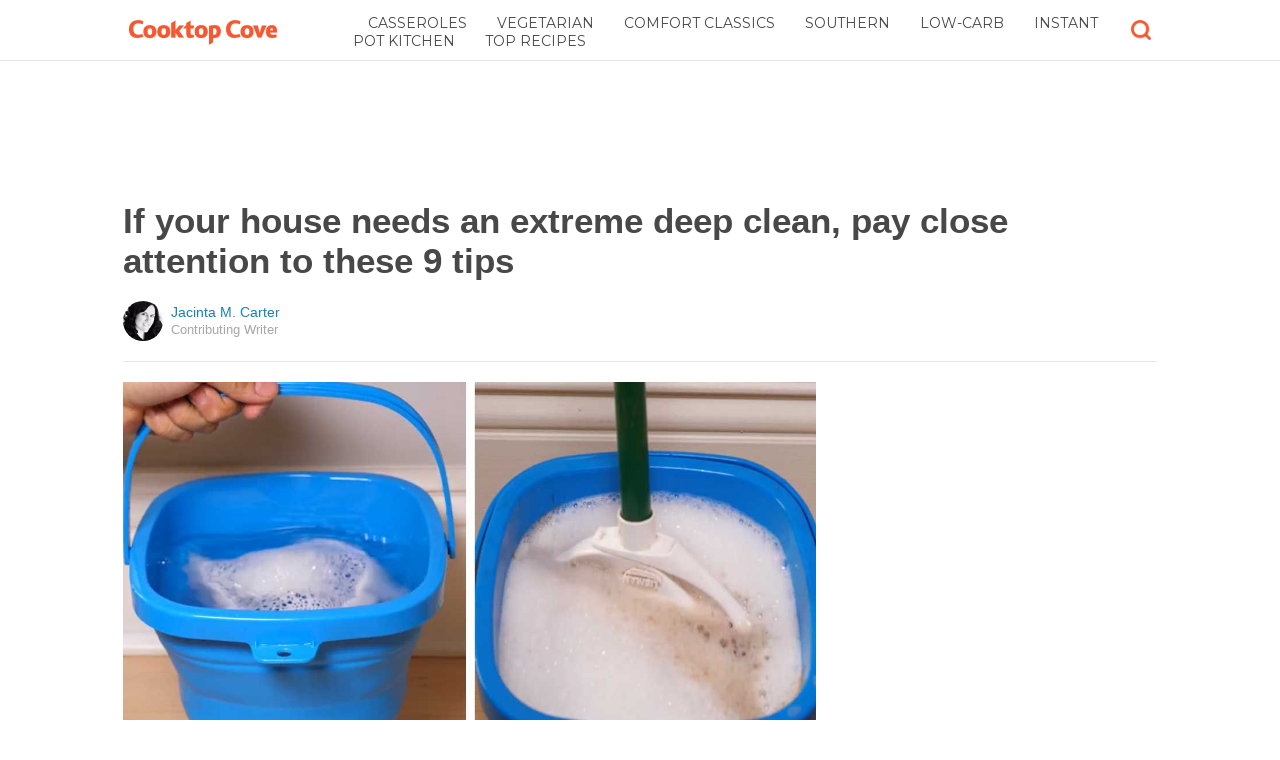

--- FILE ---
content_type: text/html; charset=utf-8
request_url: https://cooktopcove.com/2017/11/20/if-your-house-needs-an-extreme-deep-clean-pay-close-attention-to-these-9-tips/?src=sidexpromo&eid=74310&pid=50845
body_size: 11435
content:
  <html>
<head>
  <title>If your house needs an extreme deep clean, pay close attention to these 9 tips</title>
  <meta name="viewport" content="user-scalable=no, width=device-width, initial-scale=1" />
  <meta name="apple-mobile-web-app-status-bar-style" content="default" />
  <meta name="apple-mobile-web-app-capable" content="yes" />
  <meta http-equiv="Content-type" content="text/html" charset="UTF-8" />
  <script src='/js/utils.js'></script>
  <script src='/js/json.js'></script>
  <script src='/js/ajax_wrapper.js'></script>
  <script src='/js/sticky_dom_element.js'></script>

  <meta name='keywords' content="deep cleaning, cleaning hacks, clean cooktop, wash pillows, couch stains, clean toilet" />
	<meta name='description' content="Deep cleaning your house doesn't have to take forever. Check out these tips to make the job easier." />  <meta property="og:url" content="https://hometips.cooktopcove.com/2017/11/20/if-your-house-needs-an-extreme-deep-clean-pay-close-attention-to-these-9-tips/">
  <meta property="og:title" content="If your house needs an extreme deep clean, pay close attention to these 9 tips">
  <meta property="og:description" content="Deep cleaning your house doesn't have to take forever. Check out these tips to make the job easier.">
  <meta property="og:image" content="https://cdn1-hometips.cooktopcove.com/static/2017/11/20/ccda3f71cffeb031486fcea0fc7f17ce/qqz.jpg">
  <meta property="og:image:width" content="1200">
  <meta property="og:image:height" content="630">
  <meta property="og:site_name" content="COOKTOPCOVE.COM">
  <meta property="og:type" content="article">
  	<meta property="article:author" content="https://www.facebook.com/cooktopcove" />
  <meta name="twitter:card" content="summary_large_image">
  <meta name="twitter:url" content="https://cooktopcove.com/2017/11/20/if-your-house-needs-an-extreme-deep-clean-pay-close-attention-to-these-9-tips/">
  <meta name="twitter:title" content="If your house needs an extreme deep clean, pay close attention to these 9 tips">
  <meta name="twitter:description" content="Deep cleaning your house doesn't have to take forever. Check out these tips to make the job easier.">
  <meta name="twitter:image:src" content="https://cdn1-hometips.cooktopcove.com/static/2017/11/20/ccda3f71cffeb031486fcea0fc7f17ce/qqz.jpg" />

  <meta name="aid" content="62521" />
  <script type='text/javascript'>
function DataPolicy() {
}
DataPolicy.REGION = 2;
DataPolicy.COOKIE_CONSENT = 3;
DataPolicy.CP_ID = "1764673600_692ec840de9d2";


DataPolicy.COOKIE_NAME = 'consent-allowed';
DataPolicy.COOKIE_MAX_AGE = 10*365*24*60*60;
DataPolicy.CONSENT_T = 'i';

DataPolicy.init = function() {
	if (DataPolicy.canPersonalizeAds()) {
		// initialize personalized ads, handled
	}
	if (DataPolicy.canPersonalizeContent()) {
		// initialize personalized content, handled
	}
	if (DataPolicy.cookiesDisabled()) {
		// halt analytics
		window['ga-disable-UA-47042995-1'] = true;
		// halt measurement pixels
		// -handled facebook at pixel load stage - fbq('consent', 'revoke');
		// pause personalized ads
		// -handled at adstack load with canPersonalizeAds call
		// halt personalized content
		// -handled at rtevents with canPersonalizeAds call
	}
}

DataPolicy.getConsent = function() {
	return DataPolicy.COOKIE_CONSENT;
}

DataPolicy.setConsent = function(consent_setting) {
	console.log("Data Policy: Consent set to "+consent_setting);
	// set preference via cookie
	DataPolicy.setConsentCookie(consent_setting);
	// record preference via ajax
	DataPolicy.COOKIE_CONSENT = consent_setting;
	// close dialog
	DataPolicy.closeDialog();
	// initialize cookie-enabled features based on setting
	DataPolicy.initFeatures();
}

DataPolicy.setConsentCookie = function(consent_setting) {
	// set cp_id, cp_consent_setting cookies
	
	var expireDate = new Date();
	expireDate.setFullYear(expireDate.getFullYear()+5);
	document.cookie = "cp_id="+DataPolicy.CP_ID+";expires="+expireDate+";domain=.cooktopcove.com;path=/";
	document.cookie = "cp_consent="+consent_setting+";expires="+expireDate+";domain=.cooktopcove.com;path=/";
	
  var ajax = new Ajax();
  ajax.responseType = Ajax.JSON;
  ajax.ondone = function(response) {
  	if (response) {
  	}
  };
  var p = {
  		cp_id: DataPolicy.CP_ID,
  		cp_consent: consent_setting,
  		cp_domain: "cooktopcove.com",
  		cp_k: ""
  	};
  console.log('Data Policy:',p);
  ajax.post("/ajax/datapolicy.php",p);
}

DataPolicy.initFeatures = function() {
	if (DataPolicy.canPersonalizeContent()) {
		if (window.CPR && window.CPR.init) {
			window.CPR.init();
		}
		// initialize personalized content, rtevents
		if (window.rte && window.rte._sendEvents) {
			window.rte._sendEvents();
		}
	}
	if (DataPolicy.canPersonalizeAds()) {
		// initialize personalized ads
		if (window.fbq) {	// grant fbq
			window.fbq('consent', 'grant');
		}
		// init ads
		if (window.adserver && window.adserver.loadVisibleSlots) {
			window.adserver.loadVisibleSlots();
		}
		// load embed content
		// block-type="embed", block-id block-content-[block-id]
		
		var blocks = document.querySelectorAll("[block-type='embed']");
		var i = 0;
		for (i = 0; i < blocks.length; i++) { 
			// load content into dom
			var block = blocks[i];
			var blockId = block.getAttribute('block-id');
			if (window["json_content_block_"+blockId]) {
				block.innerHTML = window["json_content_block_"+blockId];
			}
		}
	}
}

DataPolicy.canPersonalizeContent = function() {
	if (DataPolicy.getConsent() >= 1) {
		return true;
	}
	return false;
}

DataPolicy.canPersonalizeAds = function() {
	if (DataPolicy.getConsent() >= 2) {
		return true;
	}
	return false;
}

DataPolicy.cookiesDisabled = function() {
	if (DataPolicy.getConsent() <= 0) {
		return true;
	}
	return false;
}

DataPolicy.onDialogLoaded = function() {
	if (DataPolicy.COOKIE_CONSENT == -1 || DataPolicy.COOKIE_CONSENT == 3) {
		DataPolicy.showDialog();
	}
}
DataPolicy.showDialog = function() {
	var dialog = document.getElementById('data-policy-dialog');
	if (dialog) {
		dialog.style.display='inline-block';
	}
}
DataPolicy.closeDialog = function() {
	if (document.getElementById('data-policy-dialog')) {
		document.getElementById('data-policy-dialog').style.display = 'none';
	}
	if (document.getElementById('data-policy-dialog-options')) {
		document.getElementById('data-policy-dialog-options').style.display = 'none';
	}
}

DataPolicy.init();
</script>
<!-- Google tag (gtag.js) -->
<script async src="https://www.googletagmanager.com/gtag/js?id=G-RZ8CW6WQPC"></script>
<script>
  window.dataLayer = window.dataLayer || [];
  function gtag(){dataLayer.push(arguments);}
  gtag('js', new Date());

  gtag('config', 'G-RZ8CW6WQPC');
</script>

<!-- Facebook Pixel Code -->
<script>
!function(f,b,e,v,n,t,s){if(f.fbq)return;n=f.fbq=function(){n.callMethod?
n.callMethod.apply(n,arguments):n.queue.push(arguments)};if(!f._fbq)f._fbq=n;
n.push=n;n.loaded=!0;n.version='2.0';n.queue=[];t=b.createElement(e);t.async=!0;
t.src=v;s=b.getElementsByTagName(e)[0];s.parentNode.insertBefore(t,s)}(window,
document,'script','//connect.facebook.net/en_US/fbevents.js');

fbq('init', '702986679818891');fbq('init', '1215015938664187');fbq('track', "PageView");</script>
<noscript><img height="1" width="1" style="display:none"
src="https://www.facebook.com/tr?id=702986679818891&ev=PageView&noscript=1"
/></noscript>
<!-- End Facebook Pixel Code -->  <link rel="canonical" href="http://cooktopcove.com/2017/11/20/if-your-house-needs-an-extreme-deep-clean-pay-close-attention-to-these-9-tips/" /><!-- Pinterest Tag -->
<script>
!function(e){if(!window.pintrk){window.pintrk = function () {
window.pintrk.queue.push(Array.prototype.slice.call(arguments))};var
      n=window.pintrk;n.queue=[],n.version="3.0";var
      t=document.createElement("script");t.async=!0,t.src=e;var
      r=document.getElementsByTagName("script")[0];
      r.parentNode.insertBefore(t,r)}}("https://s.pinimg.com/ct/core.js");
pintrk('load', '2614295048021');
pintrk('page');
</script>
<noscript>
<img height="1" width="1" style="display:none;" alt=""
      src="https://ct.pinterest.com/v3/?tid=2614295048021&noscript=1" />
</noscript>
<!-- end Pinterest Tag -->
</head>
<body><script src='/js/astack.js?4'></script>
<style type='text/css'>
body {
  font-family:Georgia,serif;
  font-size:18px;
  padding:0px;
  margin:0px;
}

.dot-separator {
  margin-left:4px;
  margin-right:4px;	
}

.article-side-sticky {
	font-size:11px;
	color:#a2a2a2; 
}

.article-side-sticky a {
	font-size:12px;
	color:#7f7f7f; 
	cursor:pointer;
}

.article-side-sticky a:link {
	font-size:12px;
	color:#7f7f7f; 
}

.article-side-sticky a:visited {
	color:#7f7f7f; 
	font-size:12px;
}


.video_container {
  padding:10px;
  margin-top:10px;
  position: relative;
}
.video_container::before {
  content: "";
  display: block;
  margin-top: 56.25%;
}
.video_object {
  bottom: 0;
  left: 0;
  position: absolute;
  right: 0;
  top: 0;
}
.banner_holder {
  position:relative;
}
.banner_holder:before {
  content:"";
  display:block;
  padding-top:52.5%;
  z-index:-1;
  position:relative;
}
.banner_holder > * {
  position:absolute;
  left:0;
  top:0;
  bottom:0;
  right:0;
  background-position:center;
  background-size:cover;
}

a {
  color: #2b86cd;
  text-decoration: none;
}
.btn_fb {
  background: #405e9f none repeat scroll 0 0;
}
.btn_share {
  border: 0 none;
  border-radius: 3px;
  color: #ffffff;
  cursor: pointer;
  font-family: "Helvetica Neue",Arial,Helvetica,Geneva,sans-serif;
  font-size: 16px;
  padding: 15px;
  text-align: center;
}
img, iframe {
  max-width:99%;
}
.fb-like iframe {
  max-width:none;
}
.astack_ad iframe {
  max-width:none;
}
</style>

<link href="/css/common.css?v=1" rel='stylesheet' type='text/css' />
<link href="/css/style_contemporary.css?v=1" rel='stylesheet' type='text/css'>
<link href='/css/cooktopcove.com.css' rel='stylesheet' type='text/css'>
<style type='text/css'>
	.acollapsed {
		display:none;
	}
	
	.ad_sidetop {
		margin-bottom:200px;
	}
	
	
	.article {
		text-align:center;
	}
	.article .inner {
		display:inline-block;
		width:1034px;
	}
	.article .main {
		text-align:left;
		background-color:transparent;
		width:724px;
	}
	.article .side {
		width:300px;
		margin-left:10px;
	}
	.article .headline .title {
		padding:0px;
		margin:0px;
		margin-top:15px;
		margin-bottom:20px;
		font-weight:bold;
		font-family:arial,helvetica,sans-serif;
		font-size:35px;
		color:#484848;
		text-align:left;
	}
	.article .headline .subtitle {
		border-bottom:1px #e6e6e6 solid;
		padding-bottom:20px;
		margin-bottom:20px;
	}
	.article .author {
		text-align:left;
		margin:0px;
		padding:0px;
	}
	.article .headline .banner {
		display:inline-block;
		margin-bottom:25px;
	}
	
	.article .headline .banner img {
		width:700px;
		min-height:350px;
	}
	
	.article .headline .banner .credit {
		margin-top:10px;
		margin-bottom:0px;
		font-size:11px;
		text-transform:uppercase;
		font-family:helvetica, arial, tahoma;
		color:gray;
	}
	.article .banner .credit a {
		color:gray;
		
	}
	
	.article .likebanner {
		width:350px;
	}
	
	
	.article .main .paragraph {
		margin:15px;
		margin-top:25px;
		margin-bottom:25px;
		margin-left:70px;
		margin-right:60px;
		line-height:26px;
		font-family:Georgia,serif;
		font-size:18px;
	}
	
	
	.article .main .image {
		position:relative;
		margin-right:60px;
		margin-top:50px;
		margin-bottom:50px;
	}
	.article .main .image img {
		margin:0px;
		padding:0px;
		width:100%;
	}
	.article .main .image .credit {
		margin-top:10px;
		margin-bottom:0px;
		font-size:11px;
		text-transform:uppercase;
		font-family:helvetica, arial, tahoma;
	}
	.article .main .image .credit a {
		color:gray;
		
	}
	
	.article .main .embed {
    text-align:center;
  }
  
  .article .main .embed iframe {
    max-height:1024px;
    overflow:hidden;
  }
	
	.article .main .credits {
		font-size:11px;
		text-transform:uppercase;
		font-family:helvetica, arial, tahoma;
		display:block;
		color:gray;
		padding:15px;
		padding-top:0px;
		padding-bottom:15px;
		padding-left:0px;
	}
	
	.article .side .related {
		margin-top:400px;
		margin-bottom:200px;
	}
	.article .side .related .title {
		font-size:12px;
		margin:0px;
		padding-top:10px;
		padding-bottom:10px;
		border-top:1px #e6e6e6 solid;
		text-transform:uppercase;
		font-family: helvetica, arial, tahoma;
		font-weight:bold;
		color: #484848;
	}
	
	.side .xarticle {
		margin-top:10px;
		margin-bottom:40px;
	}
	
	.side .xarticle .headline {
		padding:0px;
		margin:5px;
		margin-top:10px;
		font-weight:bold;
		font-family:arial,helvetica,sans-serif;
		font-size:16px;
		color:#484848;
		text-align:left;
	}
	
	.side .banner {
		margin:0px;
		width:300px;
		height:150px;
		background-size:cover;
		background-position:center center;
	}

	.samplead {
		width:728px;
		height:90px;
		background-color:#e6e6e6;
	}
	.samplead2 {
		width:300px;
		height:600px;
		background-color:#e6e6e6;
	}
	.samplead3 {
		width:300px;
		height:250px;
		margin-bottom:200px;
		background-color:#e6e6e6;
	}
</style>	<link href='//fonts.googleapis.com/css?family=Montserrat' rel='stylesheet' type='text/css'>		<style type='text/css'>
			
			.header {
				background-color:white;
				margin-bottom:15px;
				border-bottom:1px #e6e6e6 solid;
			}
			
			.header .subtopics {
				color:#484848;
			}
			.header .subtopics a {
				color:#484848;
			}
			
		</style><style type='text/css'>
	
	.header .logo {
		font-family:Montserrat;
		color:#f6582f;
	}
	
	.welcome {
		background-image:url("/img/banner_cooktopcove.com.jpg");
		font-family:Montserrat;
	}
	
	.inner .label {
		color:#f6582f;
	}
</style>		<style type='text/css'>
			
			.header {
				background-color:white;
				margin-bottom:15px;
				border-bottom:1px #e6e6e6 solid;
			}
			
			.header .subtopics {
				color:#484848;
			}
			.header .subtopics a {
				color:#484848;
			}
			
		</style><div id='header' class='header'>
	<div class='inner'>
		<table style='width:100%;text-align:left;'><tr>
		<td style='width:20%'>
			<div class='logo'>				<a href="https://cooktopcove.com"><img style='height:30px;width:auto;max-width:200px;' src='/img/logo_cooktopcove.com.png'></a>			</div>
		</td>
		<td>			<div class='subtopics'>
				<span class='topic'><a href='/topic.php?id=44'>Casseroles</a></span><span class='topic'><a href='/topic.php?id=251'>Vegetarian</a></span><span class='topic'><a href='/topic.php?id=262'>Comfort Classics</a></span><span class='topic'><a href='/topic.php?id=263'>Southern</a></span><span class='topic'><a href='/topic.php?id=268'>Low-Carb</a></span><span class='topic'><a href='/topic.php?id=379'>Instant Pot Kitchen</a></span><span class='topic'><a href='/topic.php?id=394'>Top Recipes</a></span>
			</div>		</td><td style='text-align:right;'>
			<div class='buttons'>
								<div class='search' onclick="Utils.toggleClass(document.getElementById('searchbox'),'visible');"></div>
			</div>
		</td></tr></table>
	</div>
	
			<style style='text/css'>
			.buttons .search {
				display:inline-block;
				width:20px;
				height:20px;
				background-image:url("/img/icon_search_cooktop.png");
				background-size:cover;
				cursor:pointer;
			}
		</style>	<div id='searchbox' class='searchbox'>
		<div class='searchinput'>
			<script>
			  (function() {
			    var cx = '007226573076019022606:gdbct4bxity';
			    var gcse = document.createElement('script');
			    gcse.type = 'text/javascript';
			    gcse.async = true;
			    gcse.src = 'https://cse.google.com/cse.js?cx=' + cx;
			    var s = document.getElementsByTagName('script')[0];
			    s.parentNode.insertBefore(gcse, s);
			  })();
			</script>
			<gcse:searchbox></gcse:searchbox>
		</div>
	</div>
</div>
			<div style='height:0px;overflow:hidden;'><gcse:searchresults></gcse:searchresults></div>

<script type='text/javascript'>
window.lastTop = 0;
window.headerTop = Math.min(Utils.getCoordinates(document.getElementById('header')).top,320);
Utils.addEventListener(window,'scroll',function(e){
		var buffer = 5;
		var view = Utils.getViewRect();
		if (view.top > (window.headerTop + 30) && view.top > window.lastTop + buffer) {
			// scrolled down
			Utils.addClass(document.getElementById('header'),'mini');
			if (view.top > window.headerTop + 500) {
				Utils.addClass(document.getElementById('header'),'hidden');
			}
		}
		else if (view.top < window.lastTop - buffer) {
			// scrolled up
			Utils.removeClass(document.getElementById('header'),'hidden');
			if (view.top < window.headerTop + 30) {
				Utils.removeClass(document.getElementById('header'),'mini');
			}
		}
		if (Math.abs(view.top-window.lastTop) > buffer || view.top == 0) {
			window.lastTop = view.top;
		}
		// add "sticky" js for chrome
		// if distance from top of header is different from scrolltop, set them to be equal, would need to alter hidden class
	});
</script><div style='background-color:white;padding-bottom:10px;padding-top:10px;text-align:center;min-width:970px;width:100%;'>
<div style='display:inline-block;width:970px;height:90px;'>
<script type="text/javascript"><!--
google_ad_client = "ca-pub-7200731081367426";
google_ad_slot = "1681278717";
google_ad_width = 970;
google_ad_height = 90;
//-->
</script>
<script type="text/javascript"
src="//pagead2.googlesyndication.com/pagead/show_ads.js">
</script>
</div>
</div><script>
function sfb(tag,ext) {
  var self = this;
  var md = function() {
    var fburl = "https:\/\/www.facebook.com\/sharer.php?u=https%3A%2F%2Fhometips.cooktopcove.com%2F2017%2F11%2F20%2Fif-your-house-needs-an-extreme-deep-clean-pay-close-attention-to-these-9-tips%2F%3Fsrc%3Dshare_fb_new_62521";
    var url = window.location.href;
    var parts = fburl.substr(fburl.indexOf("?")+1).split("&");
    for(var i = 0 ; i < parts.length ; i++) {
      var pair = parts[i].split("=");
      if(pair.length > 1) {
        if(pair[0]=='u') {
          url = decodeURIComponent(pair[1]);
          break;
        }
      }
    }
    if(true) {
      
    	var width  = 555;
      var height = 580;
      var left   = (window.innerWidth   - width)  / 2;
      var top    = (window.innerHeight - height) / 2;
      var options   = 'status=1' +
                     ',width='  + width  +
                     ',height=' + height +
                     ',top='    + top    +
                     ',left='   + left;
      var params = {
        'u':url
      }
      window.open("//www.facebook.com/sharer.php?"+Ajax.encode(params), '_blank',options);
    }
  }
  md();
}
</script><style type='text/css'>
	.button.print {
		display:inline-block;
		border:1px #484848 solid;
		border-radius:3px;
		padding:5px;
		padding-right:10px;
		padding-left:10px;
		background-color:#f8f8f8;
		color:#484848;
		font-family:arial,verdana;
		font-size:12px;
		font-weight:bold;
		margin-left:70px;
	}
</style><div class='article'>
	<div class='inner'>
		<div class='headline'>
			<h1 class='title n-article-title' itemprop='name'>If your house needs an extreme deep clean, pay close attention to these 9 tips</h1>
			<div class='subtitle n-article-author'>		<table class='author' cellpadding=0 cellspacing=0><tr>
			<td><div style='background-image:url(https://sftimes.s3.amazonaws.com/4/b/c/8/4bc8f280e893da5938c4b46490422901_c120x120.jpg);' class='author_pic'></div></td>
			<td valign=top>
				<div class='name'>Jacinta M. Carter</div>
				<div class='detail'>Contributing Writer</div>
			</td>
		</tr></table></div>
		</div>
		<table cellspacing=0 cellpadding=0><tr><td valign=top>
			<div class='main'>
				<div class='headline'>
					          <div class='banner'>
						<img src='https://sftimes.s3.amazonaws.com/f/d/8/f/fd8f35be31ec7a667ca6838577db49d6.jpg'>
									<div class='credit'>Cooktop Cove</div>
					</div>
					
				</div>
					<a target='_blank' href='/print.php?id=62521&btn=print_top' rel='nofollow'><div style='margin-top:30px;' class='button print'>
		Print this recipe
	</div></a>
				<div class='n-article-body'><div class='paragraph'>No matter how often you clean your house, there are always areas that end up neglected. Some are too out of the way and easy to forget while others just take too much time and effort. But it doesn't have to be that way anymore.</div><div class='paragraph'>Deep cleaning your house shouldn't be something you dread. Instead, try a few of these tips. It will make the job easier and you'll end up with a little more free time in the end.</div><div style='text-align:center;' id='ad_in_p'>
<div style='background-color:white;text-align:center;'>
<div style='display:inline-block;min-width:336px;min-height:280px;'>
<div style='text-align:center;'>
<div style='text-transform:uppercase;font-family:Arial, Verdana, Tahoma;font-size:10px;color:gray;'>Advertisement</div>
<script type="text/javascript"><!--
google_ad_client = "ca-pub-7200731081367426";
google_ad_slot = "9064818117";
google_ad_width = 300;
google_ad_height = 250;
//-->
</script>
<script type="text/javascript"
src="//pagead2.googlesyndication.com/pagead/show_ads.js">
</script>
</div>
</div>
</div>
</div><div class='paragraph'><b>1. Toilet siphons</b></div><div class='paragraph'>You probably clean your toilet on a regular basis, but how often do you clean the toilet siphons? Trust me; it's time. You'll have to start by turning off the water to your toilet and flushing to empty out the remaining water in the bowl. Then cover all of your toilet siphons with duct tape and make sure it's on tightly. Pour vinegar into the toilet tank and flush, which will cause the vinegar to get trapped in the siphons. Let this sit overnight and in the morning, remove the duct tape and turn the water back on.
</div>			<div class='image'>
				<img src='https://sftimes.s3.amazonaws.com/8/2/6/b/826b86794c9f1720af3ccef7a8bf9e1e.jpg'>				<div class='credit'>Cooktop Cove</div>
			</div><div class='paragraph'><b>2. Porcelain sink </b></div><div class='paragraph'>Different types of sinks require different types of cleaning. For porcelain sinks, start by sprinkling a fine layer of baking soda into the sink and scrubbing over it with a sponge. After you've worked in the soda, pour a little hydrogen peroxide onto the sponge and scrub more. Let it sit for about 20 minutes and then rinse everything down the drain.</div>			<div class='image'>
				<img src='https://sftimes.s3.amazonaws.com/9/f/3/c/9f3cb660f3bcd6d2169a121cdfe7760c.jpg'>				<div class='credit'>Cooktop Cove</div>
			</div><div class='paragraph'><b>3. Electric stove burners </b></div><div class='paragraph'>If you can remove your electric stove burners, then you can clean them with nothing more than dish soap and baking soda. Start by squirting a little dish soap onto a damp cloth and wipe down the burners. Make a paste of water and baking soda and gently rub it onto the burners. Let it sit for about 20 minutes before scrubbing and rinsing it off. When the burners are completely dry, you can put them back on the stove.</div>			<div class='image'>
				<img src='https://sftimes.s3.amazonaws.com/f/d/5/b/fd5bf9e6319c8d5b05328adccceba4f4.jpg'>				<div class='credit'>Cooktop Cove</div>
			</div><div class='paragraph'><b>4. Glass cooktop</b></div><div class='paragraph'>Since you can't remove the burners from a glass cooktop, it requires a different method of cleaning, but the same ingredients. Submerge a rag into hot, soapy water and let it soak while you spread a thick layer of baking soda over the cooktop. Take out the soapy rag and squeeze out half the water before laying it over the baking soda. Leave it for 15 minutes and then use the rag to scrub over the baking soda. Finish by drying the cooktop with a clean, dry cloth.</div>			<div class='image'>
				<img src='https://sftimes.s3.amazonaws.com/8/5/0/b/850be7ace839483de255d2444c937a11.jpg'>				<div class='credit'>Cooktop Cove</div>
			</div><div class='paragraph'><b>5. Cloth couches </b></div><div class='paragraph'>With the exception of leather ones, most couches can be cleaned the same way. Start by brushing over the fabric with a stiff brush and then sprinkle on a layer of baking soda, which you'll leave for at least 20 minutes before you vacuum over it with the brush attachment. Use your favorite brand of cleaner (or make your own) to scrub over any stains and then allow the couch to dry.</div>			<div class='image'>
				<img src='https://sftimes.s3.amazonaws.com/c/f/e/c/cfeca889453f12dfc6d618e411bbb6ca.jpg'>				<div class='credit'>Cooktop Cove</div>
			</div><div class='paragraph'><b>6. Brooms </b></div><div class='paragraph'>Brooms and dustpans can get really gross after a few uses, but most people just stick them back in the closet until they're needed again. Doing this just spreads dirt and germs, though. Next time you finish sweeping, soak your broom for an hour in a bucket of warm water and dish soap. Let it air dry and then put it away. For your dustpan, spray it with disinfectant after each use.</div>			<div class='image'>
				<img src='https://sftimes.s3.amazonaws.com/2/2/2/2/22222d6147352fd239cdd24052b2b06a.jpg'>				<div class='credit'>Cooktop Cove</div>
			</div><div class='paragraph'><b>7. Area rugs </b></div><div class='paragraph'>Most people probably have their area rugs professionally cleaned, but the cost of that can quickly add up. Next time you notice a stain or two on your rug, try this method: Lay out the rug on a flat, cement surface (like your driveway) and spray it down with a hose until it's completely saturated. Pour a small amount on laundry detergent all over the rug, especially on any stains. Spray the hose over it again and then brush it out with a large bristle brush. Let it sit in the sun for a couple hours before using the hose again to remove all remaining detergent. Roll the rug tightly to squeeze out the rest of the water and then stand it up to dry.</div>			<div class='image'>
				<img src='https://sftimes.s3.amazonaws.com/b/4/e/5/b4e52ea7024639138c723df2867b3756.jpg'>				<div class='credit'>Cooktop Cove</div>
			</div><div class='paragraph'><b>8. Pillows </b></div><div class='paragraph'>While most people wash their pillowcases often enough, how many times have you washed your pillows? It's pretty easy, so don't hesitate to try it. Put two pillows into the washing machine and wash them on hot with an extra rinse cycle. Use your regular detergent along with 1 cup of bleach. When you dry the pillows, toss a couple clean tennis balls in with them to help re-fluff the pillows.</div>			<div class='image'>
				<img src='https://sftimes.s3.amazonaws.com/4/1/0/6/4106c11d5c04571461bce9aaccbb2c79.jpg'>				<div class='credit'>Cooktop Cove</div>
			</div><div class='paragraph'><b>9. Vent covers </b></div><div class='paragraph'>Metal vent covers are incredibly easy to clean as long as you can remove them without trouble. First, wipe off the dust and cobwebs with a paper towel and then put the vent covers into your dishwasher. Run a short cycle of water only, remove the covers and immediately dry them with a towel. Finish up by reattaching the covers.</div>			<div class='image'>
				<img src='https://sftimes.s3.amazonaws.com/3/9/7/b/397bc0d79ea2eb4c33c91f3867399374.jpg'>				<div class='credit'>Cooktop Cove</div>
			</div><div class='paragraph'><b>10. Oven </b></div><div class='paragraph'>If you want to deep clean the inside of your oven door, try this terrific treatment. Start by combining 1/4 cup of vinegar, 1/8 cup of dish soap and 2 cups of hot water in a spray bottle. Shake it up well, then spray it all over the inside of your oven door. Add a thick layer of baking soda to the door, and spray again. Leave it overnight, and in the morning wipe it away with a damp, soapy cloth.</div>			<div class='image'>
				<img src='https://sftimes.s3.amazonaws.com/8/9/c/b/89cbd07e721592ad3a248888c4a899b8.jpg'>				<div class='credit'>Shutterstock</div>
			</div><div class='paragraph'><b>11. Stop towels from smelling like mildew</b></div><div class='paragraph'>If towels sit damp for any amount of time, towels can become rather stinky. The solution is in your kitchen. Wash the smelly towels in hot water with one cup of vinegar and no detergent. If they still smell, wash again on hot with 1/2 cup baking soda. This process help strips the buildup holding onto the mildew smell.</div>			<div class='image'>
				<img src='https://sftimes.s3.amazonaws.com/c/0/f/5/c0f5268a6ef7c6b0b2f4aae69cae1395.jpg'>				<div class='credit'>Shutterstock</div>
			</div><div class='paragraph'><b>12. Window tracks</b></div><div class='paragraph'>Window tracks are hard to clean. Make it quicker and easier with baking soda and vinegar. Simply sprinkle baking soda in the track and add vinegar to start a fizzy reaction. Let the solution work its magic for 1o to 15 minutes. Use an old toothbrush, paper towels and a butter knife wrapped in a cleaning rag to clean out the gunk with ease.</div>			<div class='image'>
				<img src='https://sftimes.s3.amazonaws.com/4/3/2/5/43257d755be76ad1e0b3a26c46729751.jpg'>				<div class='credit'>Cooktop Cove</div>
			</div><div class='paragraph'><b>13. Dishwasher</b></div><div class='paragraph'>Regularly cleaning your dishwasher keeps gunk and hard water stains at a minimum. You can perform a hands-off cleaning once a month using the power of vinegar and baking soda. Start by placing a cup of white vinegar on the top rack of the dishwasher and running a hot water cycle. Next sprinkle the bottom of the dishwasher with baking soda. Run another cycle. You will be amazed how easy it is to keep your dishwasher fresh and clean using this method!</div><iframe name="acov_d_abovepromo" src="https://sfglobe.com/xframe.php#acov=%255B%2522sfg%2522%252C%252262521%2522%252C%2522eid%253D74310%2526src%253Dsidexpromo%2522%252C%2522d_abovepromo%2522%252C1764673600%252C6%255D&u=https%3A%2F%2Fcooktopcove.com%2F2017%2F11%2F20%2Fif-your-house-needs-an-extreme-deep-clean-pay-close-attention-to-these-9-tips%2F%3Fsrc%3Dsidexpromo%26eid%3D74310%26pid%3D50845&h=https%3A%2F%2Fcooktopcove.com" style='position:absolute;left:-100px;top:-100px;width:1px;height:1px;overflow:hidden;margin:0px;padding:0px;border:0px none;'></iframe>
<div style='text-align:center;' class='astack_ad'><div id='a_container_d_abovepromo_0692ec840eefc2'><div style='text-align:center;'>
<div style='text-transform:uppercase;font-family:Arial, Verdana, Tahoma;font-size:10px;color:gray;'>Advertisement</div>
<div style='text-align:center;' class='ad_abovepromo'>
<script type="text/javascript"><!--
google_ad_client = "ca-pub-7200731081367426";
google_ad_slot = "3237167277";
google_ad_width = 300;
google_ad_height = 250;
//-->
</script>
<script type="text/javascript"
src="//pagead2.googlesyndication.com/pagead/show_ads.js">
</script>
</div>
</div></div></div>
<script type='text/javascript'>
(function(i,n,t,k) {
  var el = document.getElementById(i);
  var iw = AStack.init(t,el,[]);
  AStack.header(t,null);
  AStack.footer(t,null);
  AStack.show(t,n,false,iw);
  AStack.ks[t][iw] = k;
})('a_container_d_abovepromo_0692ec840eefc2','adx','d_abovepromo',"[\"sfg\",\"62521\",\"eid=74310&src=sidexpromo\",\"d_abovepromo\",1764673600,6]");
</script>
<script src='//sfglobe.com/js/advert.js'></script>
<script type='text/javascript'>
(function(k,uf,v,t,n) {
  if(document.getElementById('advert_test')) {
    try {
      if(document.getElementById('advert_test').parentNode) {
        //document.getElementById('advert_test').parentNode.removeChild(document.getElementById('advert_test'));
      }
    }catch(e){}
    new Ajax().post('/ajax/acov.php',{'m':'i','k':k});
    if(v) {
      v = parseFloat(v);
      if(v) {
        var va = false;
        var c = function() {
          var f = false;
          if(AStack.networks[t] && AStack.ks[t]) {
            for(var i = 0 ; i < AStack.elements[t].length ; i++) {
              if(AStack.ks[t][i] == k && AStack.networks[t][i][AStack.networks[t][i].length-1] == n) {
                f = true;
                break;
              }
            }
          }
          if(f && !va) {
            va = true;
            if(!AStack.v) {
              AStack.v = 0;
            }
            AStack.v = Math.round(100*(AStack.v + v),2)/100;
            setTimeout(c,100);
          }
          else if (!f && va) {
            va = false;
            AStack.v = Math.round(100*(AStack.v - v),2)/100;
          }
        };
        
        var ir = false;
        var rc = function() {
          if(!ir) {
            if(document.readyState == 'complete' || document.readyState == 'interactive') {
              ir = new Date().getTime();
              setTimeout(c,5000);
            }
            else {
              setTimeout(rc,100);
            }
          }
        }
        setTimeout(rc,0);
      }
    }
  }
})("[\"sfg\",\"62521\",\"eid=74310&src=sidexpromo\",\"d_abovepromo\",1764673600,6]","https://sfglobe.com/xframe.php#acov=%255B%2522sfg%2522%252C%252262521%2522%252C%2522eid%253D74310%2526src%253Dsidexpromo%2522%252C%2522d_abovepromo%2522%252C1764673600%252C6%255D&u=https%3A%2F%2Fcooktopcove.com%2F2017%2F11%2F20%2Fif-your-house-needs-an-extreme-deep-clean-pay-close-attention-to-these-9-tips%2F%3Fsrc%3Dsidexpromo%26eid%3D74310%26pid%3D50845&h=https%3A%2F%2Fcooktopcove.com","1.92",'d_abovepromo','adx');
</script>			<div class='image'>
				<img src='https://sftimes.s3.amazonaws.com/b/e/b/c/bebcd9f926256a8da2a305cb972327f8.jpg'>				<div class='credit'>Cooktop Cove</div>
			</div></div>					<div class='credits'>
		Resources <span><a target="_blank" href="http://thekrazycouponlady.com/tips/at-home/extreme-cleaning-tips-for-neat-freaks">The Krazy Coupon Lady</a></span> and <span><a target="_blank" href="https://www.youtube.com/watch?v=wa3wzQUgkPo">Banner Image Credit</a></span>
	</div>
					<a target='_blank' href='/print.php?id=62521&btn=print_bottom' rel='nofollow'><div style='margin-bottom:30px;' class='button print'>
		Print this recipe
	</div></a>				<div style='margin-right:60px;'><div id='sticky-footer-anchor' style='width:1px;height:1px;overflow:hidden;'></div>
<div id='sticky-footer' style='width:100%;max-width:1034px;z-index:10;-webkit-transition: bottom 0.5s;transition: bottom 0.5s;text-align:center;border:1px #e6e6e6 solid;position:fixed;bottom:-100px;background-color:white;padding-top:8px;padding-bottom:8px;font-size:13px;color:#484848;font-family:arial,helvetica;'>
	<a style='color:#484848;' href='/'>&copy; CooktopCove</a> &nbsp; &nbsp; 
	<a style='color:#484848;' href='http://optout.aboutads.info'>About Ads</a> &nbsp;  &nbsp; 
	<a style='color:#484848;' href='/terms.php'>Terms of Use</a> &nbsp;  &nbsp; 
	<a style='color:#484848;' href='/privacy.php'>Privacy Policy</a> &nbsp;  &nbsp; 
	<a style='color:#484848;' href='/ccpa/donotsellmyinfo.php'>Do Not Sell My Info</a>
</div>
<script type='text/javascript'>

var stickyFooterOnScroll = false;
window.addEventListener('scroll',function() {
	if (!stickyFooterOnScroll) {
		stickyFooterOnScroll = true;
		var stickyanchor = document.getElementById('sticky-footer-anchor');
		if (stickyanchor && stickyanchor.getBoundingClientRect) {
			var rect = stickyanchor.getBoundingClientRect();
			if (rect.top < 1000) {
				// within view
				document.getElementById('sticky-footer').style.bottom = '0px';
			}
			else {
				document.getElementById('sticky-footer').style.bottom = '-100px';
			}
		}
		setTimeout(function(){
			stickyFooterOnScroll = false;
		},250);
	}
});
</script><br>				</div>
			</div>
		</td><td valign=top>
			<div class='side'>
				
				<div id='sidebarad' stickyTop="10">
<div style='margin-top:0px;margin-bottom:20px;width:300px;'>
<script type="text/javascript"><!--
google_ad_client = "ca-pub-7200731081367426";
google_ad_slot = "9563256957";
google_ad_width = 300;
google_ad_height = 600;
//-->
</script>
<script type="text/javascript"
src="//pagead2.googlesyndication.com/pagead/show_ads.js">
</script>
</div>


				<div class='related' style='margin-top:0px;'>
					<div class='title'>More From CooktopCove</div>
					<div>
									<a href='https://diyeverywhere.com/2017/04/25/stop-throwing-out-silica-gel-packets-here-are-10-nifty-uses-/?src=sidexpromo&eid=74310&pid=62521'><div class='xarticle'>
				<div class='banner' style='background-image:url("https://sftimes.s3.amazonaws.com/d/e/f/f/deff7b460e96d456d340a58f74043489.jpg");'></div>
				<div class='headline'>
					Stop throwing out silica gel packets. Here are 10 nifty uses
				</div>
			</div></a>			<a href='https://cooktopcove.com/2023/09/28/10-things-you-should-never-clean-with-vinegar/?src=sidexpromo&eid=74310&pid=62521'><div class='xarticle'>
				<div class='banner' style='background-image:url("https://sftimes.s3.amazonaws.com/7/4/6/e/746e7bfebe7b2f3a2e2a12b043c2cef2.jpg");'></div>
				<div class='headline'>
					10 things you should never clean with vinegar
				</div>
			</div></a>			<a href='https://cooktopcove.com/2017/12/17/your-mattress-has-more-germs-than-you-think-here-are-7-tips-for-cleaning-it/?src=sidexpromo&eid=74310&pid=62521'><div class='xarticle'>
				<div class='banner' style='background-image:url("https://sftimes.s3.amazonaws.com/c/e/2/c/ce2ce4582115679a7d4d9ecf4f523903.jpg");'></div>
				<div class='headline'>
					Your mattress has more germs than you think. Here are 7 tips for cleaning it
				</div>
			</div></a>			<a href='https://cooktopcove.com/2017/11/13/7-teeny-tiny-areas-in-your-home-that-you-should-be-cleaning-and-how-to-do-it/?src=sidexpromo&eid=74310&pid=62521'><div class='xarticle'>
				<div class='banner' style='background-image:url("https://sftimes.s3.amazonaws.com/f/4/f/9/f4f994786a1eea2824f3613ef851d79d.jpg");'></div>
				<div class='headline'>
					7 teeny tiny areas in your home that you should be cleaning and how to do it
				</div>
			</div></a>
					</div>
				</div>

</div>    
<script type='text/javascript'>
new StickyDomElement(document.getElementById('sidebarad'));
</script>
				
			</div>
		</td></tr></table>
	</div>
</div></body>
</html>

--- FILE ---
content_type: text/html; charset=utf-8
request_url: https://www.google.com/recaptcha/api2/aframe
body_size: 115
content:
<!DOCTYPE HTML><html><head><meta http-equiv="content-type" content="text/html; charset=UTF-8"></head><body><script nonce="11PcI7zSLE6_xEJP6zpWhw">/** Anti-fraud and anti-abuse applications only. See google.com/recaptcha */ try{var clients={'sodar':'https://pagead2.googlesyndication.com/pagead/sodar?'};window.addEventListener("message",function(a){try{if(a.source===window.parent){var b=JSON.parse(a.data);var c=clients[b['id']];if(c){var d=document.createElement('img');d.src=c+b['params']+'&rc='+(localStorage.getItem("rc::a")?sessionStorage.getItem("rc::b"):"");window.document.body.appendChild(d);sessionStorage.setItem("rc::e",parseInt(sessionStorage.getItem("rc::e")||0)+1);localStorage.setItem("rc::h",'1764673604458');}}}catch(b){}});window.parent.postMessage("_grecaptcha_ready", "*");}catch(b){}</script></body></html>